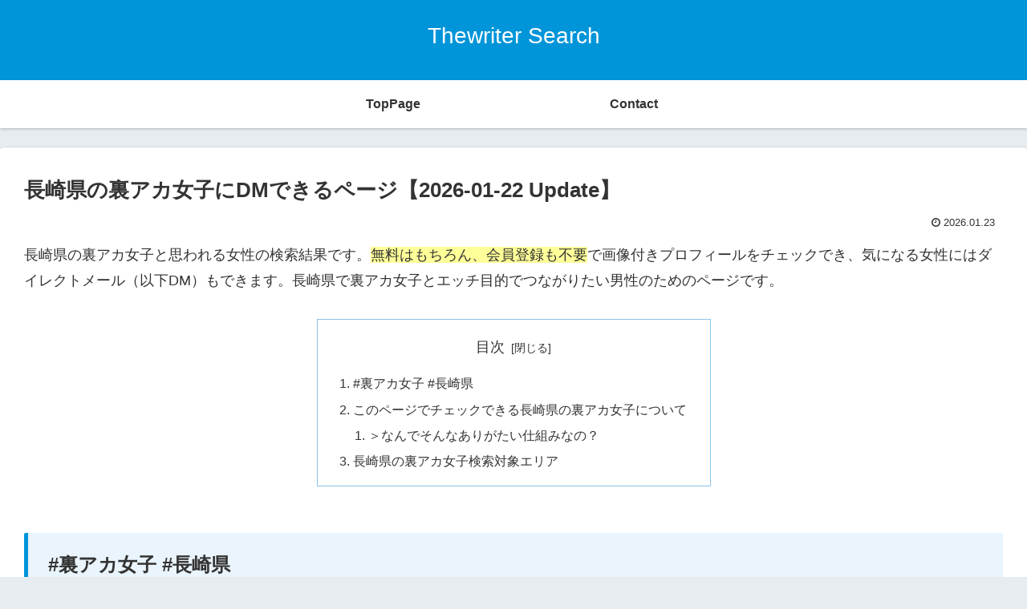

--- FILE ---
content_type: text/html; charset=UTF-8
request_url: https://ko-cuce.org/site/wp-admin/admin-ajax.php
body_size: -38
content:
66439.ab3cabd41bb98599641969d63d5e4ea3